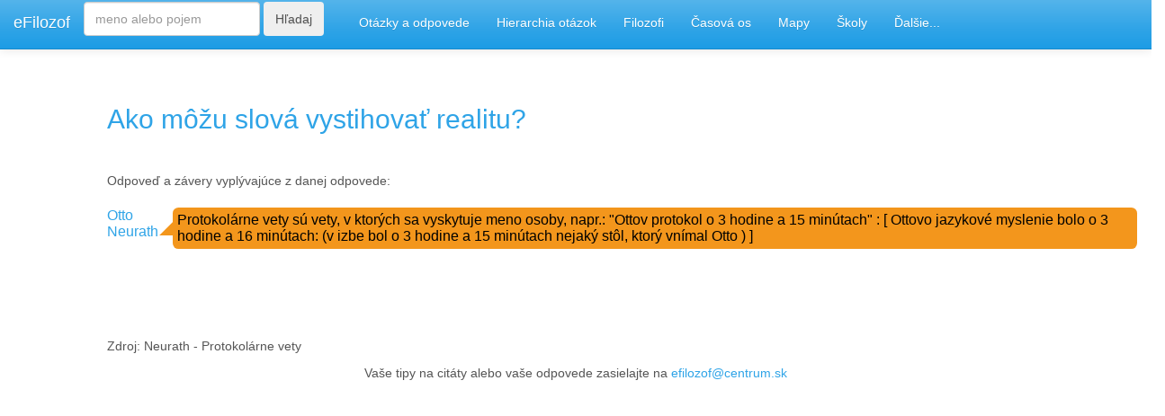

--- FILE ---
content_type: text/html; charset=utf-8
request_url: http://efilozof.netkosice.sk/dtb/vyrok/?vyrok=P006470
body_size: 10513
content:

        <div id="content"> 
<!DOCTYPE html>
<html xmlns="http://www.w3.org/1999/xhtml"
    xml:lang="sk"
    lang="sk"
    dir="ltr">
<head>
  <title>Citáty filozofov</title>

  <meta content="text/html; charset=utf-8" http-equiv="Content-Type">
  <meta charset="utf-8">
  <meta name="viewport" content="width=device-width, initial-scale=1">
 
  <meta name="description" content="Citáty - odpovede filozofov na základné filozofické otázky.">
  

  <script src="http://efilozof.netkosice.sk/dtb/dist/jquery-3.2.1.min.js"></script>
  <script src="http://efilozof.netkosice.sk/dtb/dist/bootstrap/js/bootstrap.min.js"></script>

    <!-- Bootstrap core CSS -->
    <link href="http://efilozof.netkosice.sk/dtb/dist/bootstrap/css/bootstrap.min.css" rel="stylesheet">

    <!-- Custom styles for this template -->
    <link href="http://efilozof.netkosice.sk/dtb/dist/starter-template.css" rel="stylesheet">
    <link rel="stylesheet" href="http://efilozof.netkosice.sk/dtb/dist/floating_table.css">

   <link rel="stylesheet" href="http://efilozof.netkosice.sk/dtb/dist/speech_bubbles.css">
   <link rel="stylesheet" href="http://efilozof.netkosice.sk/dtb/dist/tree_menu.css">

    <script>window.jQuery || document.write('<script src="http://efilozof.netkosice.sk/dtb/dist/jquery.min.js"><\/script>')</script>
    <script src="http://efilozof.netkosice.sk/dtb/dist/popper.min.js"></script>
    <script src="http://efilozof.netkosice.sk/dtb/dist/bootstrap.min.js"></script>
    <!-- IE10 viewport hack for Surface/desktop Windows 8 bug -->
    <script src="http://efilozof.netkosice.sk/dtb/dist/ie10-viewport-bug-workaround.js"></script>
 
  
  <!--link rel="stylesheet" href="http://efilozof.netkosice.sk/dtb/dist/bootstrap/css/bootstrap.min.css"-->



  <!--link rel="stylesheet" href="http://efilozof.netkosice.sk/testik/dist/bootstrap.min.css"-->
  <style>
  img {
width: 100%;
height: auto;
}

</style>

<!--div class="row"-->
<nav class="navbar navbar-default navbar-fixed-top">
  <!--div class="container-fluid"-->
    <!-- Brand and toggle get grouped for better mobile display -->
    <div class="navbar-header">
      <button type="button" class="navbar-toggle collapsed" data-toggle="collapse" data-target="#bs-example-navbar-collapse-1" aria-expanded="false">
        <span class="sr-only">Toggle navigation</span>
        <span class="icon-bar"></span>
        <span class="icon-bar"></span>
        <span class="icon-bar"></span>
      </button>
      <a class="navbar-brand" href="http://efilozof.netkosice.sk">eFilozof</a>


    </div>
   

    <!-- Collect the nav links, forms, and other content for toggling -->
    <div class="collapse navbar-collapse" id="bs-example-navbar-collapse-1">

         
      <ul class="nav navbar-nav">
          <li class="nav-item">
         <form class="form-inline"  style="padding-top: 2"  action="http://efilozof.netkosice.sk/dtb/search" method="post">
              <input class="form-control me-2" type="search" placeholder="meno alebo pojem" aria-label="Search" name="Search"  maxlength="50" >
              <button class="btn btn-outline-success" type="submit" >Hľadaj</button>
              <span> &nbsp &nbsp&nbsp&nbsp</span>
            </form>
              </li>
            <li class="nav-item">
            <a class="nav-link" href="http://efilozof.netkosice.sk/dtb/citaty">Otázky a odpovede</a>
          </li>
           <li class="nav-item">
            <a class="nav-link" href="http://efilozof.netkosice.sk/dtb/hierarchiaotazok">Hierarchia otázok</a>
          </li>
           <li class="nav-item">
            <a class="nav-link" href="http://efilozof.netkosice.sk/dtb/filozofi">Filozofi</a>
          </li>
            <li class="nav-item">
            <a class="nav-link" href="http://efilozof.netkosice.sk/dtb/filozofivcase">Časová os</a>
          </li>
           </li>
            <li class="nav-item">
            <a class="nav-link" href="http://efilozof.netkosice.sk/dtb/mapa">Mapy</a>
          </li>
       
           <li class="nav-item">
            <a class="nav-link" href="http://efilozof.netkosice.sk/dtb/skoly">Školy</a>
          </li>
      
     <li class="nav-item dropdown">
            <a class="nav-link dropdown-toggle" href="#" id="dropdown01" data-toggle="dropdown" aria-haspopup="true" aria-expanded="false">Ďalšie...</a>
            <div class="dropdown-menu" aria-labelledby="dropdown01">
              <!--a class="dropdown-item" href="http://efilozof.netkosice.sk/struktura_fil_otazok/struktura_otazok_0.html">Štruktúra otázok</a-->
              <a class="dropdown-item" href="http://efilozof.netkosice.sk/dtb/citaty?otazka=blog">Blog</a>
              <a class="dropdown-item" href="http://efilozof.netkosice.sk/dtb/strukturaodpovedi">Štruktura odpovedí</a>
              <a class="dropdown-item" href="http://efilozof.netkosice.sk/dtb/protiklady">Protiklady</a>
              <a class="dropdown-item" href="http://efilozof.netkosice.sk/databaza/true_table/true_table_0.html">Pravdivostná tabuľka</a>
              <a class="dropdown-item" href="http://efilozof.netkosice.sk/databaza/dokazy/dokazy_0.html">Dôkazy v logike</a>
              <a class="dropdown-item" href="http://efilozof.netkosice.sk/databaza/filozofi/chat_0.html">Kvázi pokec</a>
              <a class="dropdown-item" href="http://efilozof.netkosice.sk/databaza/chatbot/chatbot_0.html">Eliza</a>
              <a class="dropdown-item" href="http://efilozof.netkosice.sk/spinoza/spinoza_0.html">Spinoza - Etika</a>
              <a class="dropdown-item" href="http://efilozof.netkosice.sk/hegel/hegel_0.html">Hegel - Systém vied</a>
              <a class="dropdown-item" href="http://efilozof.netkosice.sk/testik/dotaznik">Test životnej filozofie</a>
              <a class="dropdown-item" href="http://efilozof.netkosice.sk/dtb/generator_prac_na_temy">Generátor filozofických prác</a>
              <a class="dropdown-item" href="http://efilozof.netkosice.sk/sylogizmus/sylogizmus_0.html">Riešič sylogizmov</a>
              <a class="dropdown-item" href="http://efilozof.netkosice.sk/bookstore/books">Online kníhkupectvo</a>
              <a class="dropdown-item" href="http://efilozof.netkosice.sk/dtb/kontakt">Kontakt</a>
            </div>
          </li>
          
        
      </ul>
          
      <div class="nav navbar-right"  >
          
           
    
      </div>
        

    </div><!-- /.navbar-collapse -->

  <!--/div--><!-- /.container-fluid -->
</nav>




<!--/div-->

   <meta charset="utf-8">
    <meta name="viewport" content="width=device-width, initial-scale=1, shrink-to-fit=no">
    <meta name="description" content="O projekte: Tento projekt začal ako obyčajná zbierka citátov na rozličné témy, inšpirovaná podobnou zbierkou - 7777 MYŠLIENOK PRE NÁROČNÝCH.  S využitím možností HTML a Javascriptu sa však táto zbierka časom transformovala do súčastnej podoby. Najnovšia funkcionalita je usporiadanie výrokov filozofov vo forme výrokovej logiky.">
    <meta name="author" content="">
    <link rel="icon" href="http://efilozof.netkosice.sk/dtb/dist/favicon.ico">
    <!--SCRIPT LANGUAGE="JavaScript" SRC="http://efilozof.netkosice.sk/dtb/dist/cookies.js" type="text/javascript"></SCRIPT>
    <SCRIPT LANGUAGE="JavaScript" SRC="http://efilozof.netkosice.sk/dtb/dist/list.js"></SCRIPT>
    <SCRIPT LANGUAGE="JavaScript" SRC="http://efilozof.netkosice.sk/dtb/dist/listp.js" type="text/javascript"></SCRIPT>
    <SCRIPT LANGUAGE="JavaScript" SRC="http://efilozof.netkosice.sk/dtb/dist/listd.js" type="text/javascript"></SCRIPT>
    <SCRIPT LANGUAGE="JavaScript" SRC="http://efilozof.netkosice.sk/dtb/dist/udalosti.js"></SCRIPT>
    <SCRIPT LANGUAGE="JavaScript" SRC="http://efilozof.netkosice.sk/dtb/dist/buduce_udalosti.js"></SCRIPT>
    <SCRIPT LANGUAGE="JavaScript" SRC="http://efilozof.netkosice.sk/dtb/dist/etikadb_light.js"></SCRIPT>
    <SCRIPT LANGUAGE="JavaScript" SRC="http://efilozof.netkosice.sk/dtb/dist/switch.js"></SCRIPT-->


   

  
  <!--style>
  .triangle-isosceles {
  position: relative;
  padding: 15px;
  margin: 1em 0 3em;
  color: #000;
  background: #f3961c;
  border-radius: 10px;
  background: linear-gradient(top, #f9d835, #f3961c);
}

/* creates triangle */
.triangle-isosceles:after {
  content: "";
  display: block; /* reduce the damage in FF3.0 */
  position: absolute;
  bottom: -15px;
  left: 50px;
  width: 0;
  border-width: 15px 15px 0;
  border-style: solid;
  border-color: #f3961c transparent;
}
  </style-->

  <!--script src="https://ajax.googleapis.com/ajax/libs/jquery/3.2.1/jquery.min.js"></script>
  <script src="https://maxcdn.bootstrapcdn.com/bootstrap/3.3.7/js/bootstrap.min.js"></script-->
 
</head>
<!--body onload="pocetZodpovedanych()" style="background: url('http://efilozof.netkosice.sk/testik/filozoficke_obrazky/sokrates.jpg');background-size:contain"-->

<body>


 




             
          
        


<div class="row withbackground">
      <div class="col-sm-1">
      </div>
    
    <div class="col-sm-11">

        
          
       <div class="after-box"></div><div class="floating-box"><h2  style="padding-top: 25px"><a href="http://efilozof.netkosice.sk/dtb/citaty/?otazka=otazka312">Ako môžu slová vystihovať realitu?</a>&nbsp&nbsp&nbsp</h2></div><div class="after-box"></div><div class="floating-box" style="margin-right:5px;float:left;">Odpoveď a závery vyplývajúce z danej odpovede:<br><br><table><tr><td style="vertical-align:top;"><a href="http://efilozof.netkosice.sk/dtb/filozofi/?filozof=166">Otto Neurath</a>&nbsp&nbsp&nbsp&nbsp</td><td colspan="0"><div class="speech-bubble-left" style="margin-right:5px;">Protokolárne vety sú vety, v ktorých sa vyskytuje meno osoby, napr.:
"Ottov protokol o 3 hodine a 15 minútach" : [ Ottovo jazykové myslenie bolo o 3 hodine a 16 minútach: (v izbe bol o 3 hodine a 15 minútach nejaký stôl, ktorý vnímal Otto ) ]</div></td><td></td></tr><tr><td colspan="0" style="color:white"> O </td></tr></tr></table><br></div><div class="after-box"></div></table><br><div class="after-box"></div><div class="floating-box">Zdroj: Neurath - Protokolárne vety</div></div>



        
        </form>
        
        
    </div>
   

</div>
</div>

    
  <!--script src="http://efilozof.netkosice.sk/dtb/dist/jquery-slim.min" ></script-->
   
<div><center>
	 Vaše tipy na citáty alebo vaše odpovede zasielajte na <a href="mailto:efilozof@centrum.sk">efilozof@centrum.sk</a></center>
</div>
</body>
</html>

--- FILE ---
content_type: text/css
request_url: http://efilozof.netkosice.sk/dtb/dist/speech_bubbles.css
body_size: 47767
content:
/* ------------------------------------------
PURE CSS SPEECH BUBBLES
by Nicolas Gallagher
- http://nicolasgallagher.com/pure-css-speech-bubbles/

http://nicolasgallagher.com
http://twitter.com/necolas

Created: 02 March 2010
Version: 1.2 (03 March 2011)

Dual licensed under MIT and GNU GPLv2 Nicolas Gallagher
------------------------------------------ */

/* NOTE: Some declarations use longhand notation so that it can be clearly
explained what specific properties or values do and what their relationship
is to other properties or values in creating the effect */

/* ============================================================================================================================
== GENERAL STYLES
** ============================================================================================================================ */
/*
body {
  padding:0;
  margin:0;
  font:1em/1.4 Cambria, Georgia, sans-serif;
  color:#333;
  background:#fff;
}

a:link,
a:visited {
  border-bottom:1px solid #c55500;
  text-decoration:none;
  color:#c55500;
}

a:visited {
  border-bottom:1px solid #730800;
  color:#730800;
}

a:hover,
a:focus,
a:active {
  border:0;
  color:#fff;
  background:#c55500;
}

a:visited:hover,
a:visited:focus,
a:visited:active {
  color:#fff;
  background:#730800;
}

#container {
  width:500px;
  padding:0 0 50px;
  margin:0 auto;
}

h1 {
  margin:1em 0 0;
  font-size:2.5em;
  font-weight:normal;
  line-height:1.2;
  text-align:center; 
}

h2 {
  margin:0.5em 0 1.5em;
  font-size:1.25em;
  font-weight:normal;
  font-style:italic;
  text-align:center;
}

p {
  margin:1em 0;
}

.content h2 {
  margin:2em 0 0.75em;
  font-size:2em;
  font-weight:bold;
  font-style:normal;
  text-align:left;
}

blockquote {
  margin:1em 0;
}

blockquote p {
  margin:0;
  font-size:2em;
}

.follow {
  clear:both;
  margin-top:2em;
  font-size:1.125em;
}

.follow span {
  font-weight:bold;
}

*/

.content {
  position:relative;
  z-index:1;
}
 

/* ============================================================================================================================
== BUBBLE WITH AN ISOCELES TRIANGLE
** ============================================================================================================================ */

/* THE SPEECH BUBBLE
------------------------------------------------------------------------------------------------------------------------------- */

.triangle-isosceles {
  position:relative;
  padding:15px;
  margin:1em 0 3em;
  color:#000;
  background:#f3961c; /* default background for browsers without gradient support */
  /* css3 */
  background:-webkit-gradient(linear, 0 0, 0 100%, from(#f9d835), to(#f3961c));
  background:-moz-linear-gradient(#f9d835, #f3961c);
  background:-o-linear-gradient(#f9d835, #f3961c);
  background:linear-gradient(#f9d835, #f3961c);
  -webkit-border-radius:10px;
  -moz-border-radius:10px;
  border-radius:10px;

}

/* Variant : for top positioned triangle
------------------------------------------ */

.triangle-isosceles.top {
  background:-webkit-gradient(linear, 0 0, 0 100%, from(#f3961c), to(#f9d835));
  background:-moz-linear-gradient(#f3961c, #f9d835);
  background:-o-linear-gradient(#f3961c, #f9d835);
  background:linear-gradient(#f3961c, #f9d835);
}

/* Variant : for left/right positioned triangle
------------------------------------------ */

.triangle-isosceles.left {
  margin-left:50px;
  background:#f3961c;
}

/* Variant : for right positioned triangle
------------------------------------------ */

.triangle-isosceles.right {
  margin-right:50px;
  background:#f3961c;
}

/* THE TRIANGLE
------------------------------------------------------------------------------------------------------------------------------- */

/* creates triangle */
.triangle-isosceles:after {
  content:"";
  position:absolute;
  bottom:-15px; /* value = - border-top-width - border-bottom-width */
  left:50px; /* controls horizontal position */
  border-width:15px 15px 0; /* vary these values to change the angle of the vertex */
  border-style:solid;
  border-color:#f3961c transparent;
  /* reduce the damage in FF3.0 */
  display:block;
  width:0;
}

/* Variant : top
------------------------------------------ */

.triangle-isosceles.top:after {
  top:-15px; /* value = - border-top-width - border-bottom-width */
  right:50px; /* controls horizontal position */
  bottom:auto;
  left:auto;
  border-width:0 15px 15px; /* vary these values to change the angle of the vertex */
  border-color:#f3961c transparent;
}

/* Variant : left
------------------------------------------ */

.triangle-isosceles.left:after {
  top:16px; /* controls vertical position */
  left:-50px; /* value = - border-left-width - border-right-width */
  bottom:auto;
  border-width:10px 50px 10px 0;
  border-color:transparent #f3961c;
}

/* Variant : right
------------------------------------------ */

.triangle-isosceles.right:after {
  top:16px; /* controls vertical position */
  right:-50px; /* value = - border-left-width - border-right-width */
  bottom:auto;
  left:auto;
  border-width:10px 0 10px 50px;
  border-color:transparent #f3961c;

}


/* ============================================================================================================================
== BUBBLE WITH A RIGHT-ANGLED TRIANGLE
** ============================================================================================================================ */

/* THE SPEECH BUBBLE
------------------------------------------------------------------------------------------------------------------------------- */

.triangle-right {
  position:relative;
  padding:15px;
  margin:1em 0 3em;
  color:#fff;
  background:#075698; /* default background for browsers without gradient support */
  /* css3 */
  background:-webkit-gradient(linear, 0 0, 0 100%, from(#2e88c4), to(#075698));
  background:-moz-linear-gradient(#2e88c4, #075698);
  background:-o-linear-gradient(#2e88c4, #075698);
  background:linear-gradient(#2e88c4, #075698);
  -webkit-border-radius:10px;
  -moz-border-radius:10px;
  border-radius:10px;
  /* font-size: large;*/
}

/* Variant : for top positioned triangle
------------------------------------------ */

.triangle-right.top {
  background:-webkit-gradient(linear, 0 0, 0 100%, from(#075698), to(#2e88c4));
  background:-moz-linear-gradient(#075698, #2e88c4);
  background:-o-linear-gradient(#075698, #2e88c4);
  background:linear-gradient(#075698, #2e88c4);
}

/* Variant : for left positioned triangle
------------------------------------------ */

.triangle-right.left {
  margin-left:40px;
  background:#075698;
}

/* Variant : for right positioned triangle
------------------------------------------ */

.triangle-right.right {
  margin-right:40px;
  background:#075698;
}

/* THE TRIANGLE
------------------------------------------------------------------------------------------------------------------------------- */

.triangle-right:after {
  content:"";
  position:absolute;
  bottom:-20px; /* value = - border-top-width - border-bottom-width */
  left:50px; /* controls horizontal position */
  border-width:20px 0 0 20px; /* vary these values to change the angle of the vertex */
  border-style:solid;
  border-color:#075698 transparent;
  /* reduce the damage in FF3.0 */
  display:block;
  width:0;
}

/* Variant : top
------------------------------------------ */

.triangle-right.top:after {
  top:-20px; /* value = - border-top-width - border-bottom-width */
  right:50px; /* controls horizontal position */
  bottom:auto;
  left:auto;
  border-width:20px 20px 0 0; /* vary these values to change the angle of the vertex */
  border-color:transparent #075698;
}

/* Variant : left
------------------------------------------ */

.triangle-right.left:after {
  top:16px;
  left:-40px; /* value = - border-left-width - border-right-width */
  bottom:auto;
  border-width:15px 40px 0 0; /* vary these values to change the angle of the vertex */
  border-color:transparent #075698;
}

/* Variant : right
------------------------------------------ */

.triangle-right.right:after {
  top:16px;
  right:-40px; /* value = - border-left-width - border-right-width */
  bottom:auto;
  left:auto;
  border-width:15px 0 0 40px; /* vary these values to change the angle of the vertex */
  border-color:transparent #075698 ;
}


/* ============================================================================================================================
== BUBBLE WITH AN OBTUSE TRIANGLE
** ============================================================================================================================ */

/* THE SPEECH BUBBLE
------------------------------------------------------------------------------------------------------------------------------- */

.triangle-obtuse {
  position:relative;
  padding:15px;
  margin:1em 0 3em;
  color:#fff;
  background:#c81e2b;
  /* css3 */
  background:-webkit-gradient(linear, 0 0, 0 100%, from(#f04349), to(#c81e2b));
  background:-moz-linear-gradient(#f04349, #c81e2b);
  background:-o-linear-gradient(#f04349, #c81e2b);
  background:linear-gradient(#f04349, #c81e2b);
  -webkit-border-radius:10px;
  -moz-border-radius:10px;
  border-radius:10px;
}

/* Variant : for top positioned triangle
------------------------------------------ */

.triangle-obtuse.top {
  background:-webkit-gradient(linear, 0 0, 0 100%, from(#c81e2b), to(#f04349));
  background:-moz-linear-gradient(#c81e2b, #f04349);
  background:-o-linear-gradient(#c81e2b, #f04349);
  background:linear-gradient(#c81e2b, #f04349);
}

/* Variant : for left positioned triangle
------------------------------------------ */

.triangle-obtuse.left {
  margin-left:50px;
  background:#c81e2b;
}

/* Variant : for right positioned triangle
------------------------------------------ */

.triangle-obtuse.right {
  margin-right:50px;
  background:#c81e2b;
}

/* THE TRIANGLE
------------------------------------------------------------------------------------------------------------------------------- */

/* creates the wider right-angled triangle */
.triangle-obtuse:before {
  content:"";
  position:absolute;
  bottom:-20px; /* value = - border-top-width - border-bottom-width */
  left:60px; /* controls horizontal position */
  border:0;
  border-right-width:30px; /* vary this value to change the angle of the vertex */
  border-bottom-width:20px; /* vary this value to change the height of the triangle. must be equal to the corresponding value in :after */
  border-style:solid;
  border-color:transparent #c81e2b;
  /* reduce the damage in FF3.0 */
  display:block;
  width:0;
}

/* creates the narrower right-angled triangle */
.triangle-obtuse:after {
  content:"";
  position:absolute;
  bottom:-20px; /* value = - border-top-width - border-bottom-width */
  left:80px; /* value = (:before's left) + (:before's border-right/left-width)  - (:after's border-right/left-width) */
  border:0;
  border-right-width:10px; /* vary this value to change the angle of the vertex */
  border-bottom-width:20px; /* vary this value to change the height of the triangle. must be equal to the corresponding value in :before */
  border-style:solid;
  border-color:transparent #fff;
  /* reduce the damage in FF3.0 */
  display:block;
  width:0;
}

/* Variant : top
------------------------------------------ */

.triangle-obtuse.top:before {
  top:-20px; /* value = - border-top-width - border-bottom-width */
  bottom:auto;
  left:auto;
  right:60px; /* controls horizontal position */
  border:0;
  border-left-width:30px; /* vary this value to change the width of the triangle */
  border-top-width:20px; /* vary this value to change the height of the triangle. must be equal to the corresponding value in :after */
  border-color:transparent #c81e2b;
}

.triangle-obtuse.top:after {
  top:-20px; /* value = - border-top-width - border-bottom-width */
  bottom:auto;
  left:auto;
  right:80px; /* value = (:before's right) + (:before's border-right/left-width)  - (:after's border-right/left-width) */
  border-width:0;
  border-left-width:10px; /* vary this value to change the width of the triangle */
  border-top-width:20px; /* vary this value to change the height of the triangle. must be equal to the corresponding value in :before */
  border-color:transparent #fff;
}

/* Variant : left
------------------------------------------ */

.triangle-obtuse.left:before {
  top:15px; /* controls vertical position */
  bottom:auto;
  left:-50px; /* value = - border-left-width - border-right-width */
  border:0;
  border-bottom-width:30px; /* vary this value to change the height of the triangle */
  border-left-width:50px; /* vary this value to change the width of the triangle. must be equal to the corresponding value in :after */
  border-color:#c81e2b transparent;
}

.triangle-obtuse.left:after {
  top:35px; /* value = (:before's top) + (:before's border-top/bottom-width)  - (:after's border-top/bottom-width) */
  bottom:auto;
  left:-50px; /* value = - border-left-width - border-right-width */
  border:0;
  border-bottom-width:10px; /* vary this value to change the height of the triangle */
  border-left-width:50px; /* vary this value to change the width of the triangle. must be equal to the corresponding value in :before */
  border-color:#fff transparent;
}

/* Variant : right
------------------------------------------ */

.triangle-obtuse.right:before {
  top:15px; /* controls vertical position */
  bottom:auto;
  left:auto;
  right:-50px; /* value = - border-left-width - border-right-width */
  border:0;
  border-bottom-width:30px; /* vary this value to change the height of the triangle */
  border-right-width:50px; /* vary this value to change the width of the triangle. must be equal to the corresponding value in :after */
  border-color:#c81e2b transparent;
}

.triangle-obtuse.right:after {
  top:35px; /* value = (:before's top) + (:before's border-top/bottom-width)  - (:after's border-top/bottom-width) */
  bottom:auto;
  right:-50px; /* value = - border-left-width - border-right-width */
  left:auto;
  border:0;
  border-bottom-width:10px; /* vary this value to change the height of the triangle */
  border-right-width:50px; /* vary this value to change the width of the triangle. must be equal to the corresponding value in :before */
  border-color:#fff transparent;
}


/* ============================================================================================================================
== BUBBLE WITH A BORDER AND TRIANGLE
** ============================================================================================================================ */

/* THE SPEECH BUBBLE
------------------------------------------------------------------------------------------------------------------------------- */

.triangle-border {
  position:relative;
  padding:15px;
  margin:1em 0 3em;
  border:5px solid #00ff40;
 
  color:#333;
 /* background:#fff;*/
  /* css3 */
  -webkit-border-radius:10px;
  -moz-border-radius:10px;
  border-radius:10px;
}

/* Variant : for left positioned triangle
------------------------------------------ */

.triangle-border.left {
  margin-left:30px;
  color:#123;

}

/* Variant : for right positioned triangle
------------------------------------------ */

.triangle-border.right {
  margin-right:30px;
}

/* THE TRIANGLE
------------------------------------------------------------------------------------------------------------------------------- */

.triangle-border:before {
  content:"";
  position:absolute;
  bottom:-20px; /* value = - border-top-width - border-bottom-width */
  left:40px; /* controls horizontal position */
  border-width:20px 20px 0;
  border-style:solid;
  border-color:#00ff40 transparent;
   
  /* reduce the damage in FF3.0 */
  display:block;
  width:0;
}

/* creates the smaller  triangle */
.triangle-border:after {
  content:"";
  position:absolute;
  bottom:-13px; /* value = - border-top-width - border-bottom-width */
  left:47px; /* value = (:before left) + (:before border-left) - (:after border-left) */
  border-width:13px 13px 0;

  border-style:solid;
  border-color:#00ff40 transparent;

  /* reduce the damage in FF3.0 */
  display:block;
  width:0;
}

/* Variant : top
------------------------------------------ */

/* creates the largerr triangle */
.triangle-border.top:before {
  top:-20px; /* value = - border-top-width - border-bottom-width */
  bottom:auto;
  left:auto;
  right:40px; /* controls horizontal position */
  border-width:0 20px 20px;
}

/* creates the smaller  triangle */
.triangle-border.top:after {
  top:-13px; /* value = - border-top-width - border-bottom-width */
  bottom:auto;
  left:auto;
  right:47px; /* value = (:before right) + (:before border-right) - (:after border-right) */
  border-width:0 13px 13px;
}

/* Variant : left
------------------------------------------ */

/* creates the largerr triangle */
.triangle-border.left:before {
  top:10px; /* controls vertical position */
  bottom:auto;
  left:-30px; /* value = - border-left-width - border-right-width */
  border-width:15px 30px 15px 0;
  
  border-color:transparent #00ff40;
}

/* creates the smaller  triangle */
.triangle-border.left:after {
  top:16px; /* value = (:before top) + (:before border-top) - (:after border-top) */
  bottom:auto;
  left:-21px; /* value = - border-left-width - border-right-width */
  border-width:9px 21px 9px 0;

  border-color:transparent #fff;
}

/* Variant : right
------------------------------------------ */

/* creates the largerr triangle */
.triangle-border.right:before {
  top:10px; /* controls vertical position */
  bottom:auto;
  left:auto;
  right:-30px; /* value = - border-left-width - border-right-width */
  border-width:15px 0 15px 30px;
  border-color:transparent #5a8f00;
}

/* creates the smaller  triangle */
.triangle-border.right:after {
  top:16px; /* value = (:before top) + (:before border-top) - (:after border-top) */
  bottom:auto;
  left:auto;
  right:-21px; /* value = - border-left-width - border-right-width */
  border-width:9px 0 9px 21px;
  border-color:transparent #fff;
}


/* ============================================================================================================================
== SPEECH BUBBLE ICON
** ============================================================================================================================ */

.example-commentheading {
  position:relative;
  padding:0;
  color:#b513af;
}

/* creates the rectangle */
.example-commentheading:before {
  content:"";
  position:absolute;
  top:9px;
  left:-25px;
  width:15px;
  height:10px;
  background:#b513af;
  /* css3 */
  -webkit-border-radius:3px;
  -moz-border-radius:3px;
  border-radius:3px;
}

/* creates the triangle */
.example-commentheading:after {
  content:"";
  position:absolute;
  top:15px;
  left:-19px;
  border:4px solid transparent;
  border-left-color:#b513af;
  /* reduce the damage in FF3.0 */
  display:block;
  width:0;
}


/* ============================================================================================================================
== BLOCKQUOTE WITH RIGHT-ANGLED TRIANGLE
** ============================================================================================================================ */

.example-right {
  position:relative;
  padding:15px 30px;
  margin:0;
  color:#fff;
  background:#5a8f00; /* default background for browsers without gradient support */
  /* css3 */
  background:-webkit-gradient(linear, 0 0, 0 100%, from(#b8db29), to(#5a8f00));
  background:-moz-linear-gradient(#b8db29, #5a8f00);
  background:-o-linear-gradient(#b8db29, #5a8f00);
  background:linear-gradient(#b8db29, #5a8f00);
  -webkit-border-radius:10px;
  -moz-border-radius:10px;
  border-radius:10px;
}

/* display of quote author (alternatively use a class on the element following the blockquote) */
.example-right + p {margin:15px 0 2em 85px; font-style:italic;}

/* creates the triangle */
.example-right:after {
  content:"";
  position:absolute;
  bottom:-50px;
  left:50px;
  border-width:0 20px 50px 0px;
  border-style:solid;
  border-color:transparent #5a8f00;
  /* reduce the damage in FF3.0 */
  display:block;
  width:0;
}


/* ============================================================================================================================
== BLOCKQUOTE WITH OBTUSE TRIANGLE
** ============================================================================================================================ */

.example-obtuse {
  position:relative;
  padding:15px 30px;
  margin:0;
  color:#000;
  background:#f3961c; /* default background for browsers without gradient support */
  /* css3 */
  background:-webkit-gradient(linear, 0 0, 0 100%, from(#f9d835), to(#f3961c));
  background:-moz-linear-gradient(#f9d835, #f3961c);
  background:-o-linear-gradient(#f9d835, #f3961c);
  background:linear-gradient(#f9d835, #f3961c);
  /* Using longhand to avoid inconsistencies between Safari 4 and Chrome 4 */
  -webkit-border-top-left-radius:25px 50px;
  -webkit-border-top-right-radius:25px 50px;
  -webkit-border-bottom-right-radius:25px 50px;
  -webkit-border-bottom-left-radius:25px 50px;
  -moz-border-radius:25px / 50px;
  border-radius:25px / 50px;
}

/* display of quote author (alternatively use a class on the element following the blockquote) */
.example-obtuse + p {margin:10px 150px 2em 0; text-align:right; font-style:italic;}

/* creates the larger triangle */
/*
.example-obtuse:before {
  content:"";
  position:absolute;
  bottom:-30px;
  right:80px;
  border-width:0 0 30px 50px;
  border-style:solid;
  border-color:transparent #f3961c;
 
  display:block;
  width:0;
}


.example-obtuse:after {
  content:"";
  position:absolute;
  bottom:-30px;
  right:110px;
  border-width:0 0 30px 20px;
  border-style:solid;
  border-color:transparent #fff;
 
  display:block;
  width:0;
}
*/

/* ============================================================================================================================
== TWITTER
** ============================================================================================================================ */

.example-twitter {
  position:relative;
  padding:15px;
  margin:100px 0 0.5em;
  color:#333;
  background:#eee;
  /* css3 */
  -webkit-border-radius:10px;
  -moz-border-radius:10px;
  border-radius:10px;
}

.example-twitter p {font-size:28px; line-height:1.25em;}

/* this isn't necessary, just saves me having to edit the HTML of the demo */
.example-twitter:before {
  content:url(twitter-logo.gif);
  position:absolute;
  top:-60px;
  left:0;
  width:155px;
  height:36px;
  /* reduce the damage in FF3.0 */
  display:block;
}

/* creates the triangle */
.example-twitter:after {
  content:"";
  position:absolute;
  top:-30px;
  left:50px;
  border:15px solid transparent;
  border-bottom-color:#eee;
  /* reduce the damage in FF3.0 */
  display:block;
  width:0;
}

/* display of quote author (alternatively use a class on the element following the blockquote) */
.example-twitter + p {padding-left:15px; font:14px Arial, sans-serif;}


/* ============================================================================================================================
== NUMBER
** ============================================================================================================================ */

.example-number {
  position:relative;
  width:200px;
  height:200px;
  margin:50px 0 200px;
  text-align:center;
  font:140px/200px Arial, sans-serif;
  color:#fff;
  background:#C91F2C;
}

/* creates the larger triangle */
.example-number:before {
  content:"";
  position:absolute;
  bottom:-140px;
  right:0;
  border-width:0 0 140px 140px;
  border-style:solid;
  border-color:transparent #C91F2C;
}

/* creates the larger triangle */
.example-number:after {
  content:"";
  position:absolute;
  bottom:-140px;
  right:85px;
  border-width:0 0 140px 55px;
  border-style:solid;
  border-color:transparent #fff;
}


/* ============================================================================================================================
== PINCHED SPEECH BUBBLE (more CSS3)
** ============================================================================================================================ */

.pinched {
  position:relative;
  padding:15px;
  margin:50px 0 3em;
  text-align:center;
  color:#fff;
  background:#333;
  /* css3 */
  -webkit-border-radius:10px;
  -moz-border-radius:10px;
  border-radius:10px;
}

/* creates a rectangle of the colour wanted for the pointy bit */
.pinched:before {
  content:"";
  position:absolute;
  top:-20px;
  left:50%;
  width:100px;
  height:20px;
  margin:0 0 0 -50px;
  background:#333;
}

/* creates a rounded rectangle to cover part of the rectangle generated above */
.pinched:after {
  content:"";
  position:absolute;
  top:-20px;
  left:0;
  width:50%;
  height:20px;
  background:#fff;
  /* css3 */
  -webkit-border-bottom-right-radius:15px;
  -moz-border-radius-bottomright:15px;
  border-bottom-right-radius:15px;
}

/* creates the other rounded rectangle */
.pinched > :first-child:before {
  content:"";
  position:absolute;
  top:-20px;
  right:0;
  width:50%;
  height:20px;
  background:#fff;
  /* css3 */
  -webkit-border-bottom-left-radius:15px;
  -moz-border-radius-bottomleft:15px;
  border-bottom-left-radius:15px;
}


/* ============================================================================================================================
== OVAL SPEECH BUBBLE (more CSS3)
** ============================================================================================================================ */

.oval-speech {
  position:relative;
  width:270px;
  padding:50px 40px;
  margin:1em auto 50px;
  text-align:center;
  color:#fff;
  background:#5a8f00;
  /* css3 */
  background:-webkit-gradient(linear, 0 0, 0 100%, from(#b8db29), to(#5a8f00));
  background:-moz-linear-gradient(#b8db29, #5a8f00);
  background:-o-linear-gradient(#b8db29, #5a8f00);
  background:linear-gradient(#b8db29, #5a8f00);
  /*
  NOTES:
  -webkit-border-radius:220px 120px; // produces oval in safari 4 and chrome 4
  -webkit-border-radius:220px / 120px; // produces oval in chrome 4 (again!) but not supported in safari 4
  Not correct application of the current spec, therefore, using longhand to avoid future problems with webkit corrects this
  */
  -webkit-border-top-left-radius:220px 120px;
  -webkit-border-top-right-radius:220px 120px;
  -webkit-border-bottom-right-radius:220px 120px;
  -webkit-border-bottom-left-radius:220px 120px;
  -moz-border-radius:220px / 120px;
  border-radius:220px / 120px;
}

.oval-speech p {font-size:1.25em;}

/* creates part of the curve */
.oval-speech:before {
  content:"";
  position:absolute;
  z-index:-1;
  bottom:-30px;
  right:50%;
  height:30px;
  border-right:60px solid #5a8f00;
  background:#5a8f00; /* need this for webkit - bug in handling of border-radius */
  /* css3 */
  -webkit-border-bottom-right-radius:80px 50px;
  -moz-border-radius-bottomright:80px 50px;
  border-bottom-right-radius:80px 50px;
  /* using translate to avoid undesired appearance in CSS2.1-capabable but CSS3-incapable browsers */
  -webkit-transform:translate(0, -2px);
  -moz-transform:translate(0, -2px);
  -ms-transform:translate(0, -2px);
  -o-transform:translate(0, -2px);
  transform:translate(0, -2px);
}

/* creates part of the curved pointy bit */
.oval-speech:after {
  content:"";
  position:absolute;
  z-index:-1;
  bottom:-30px;
  right:50%;
  width:60px;
  height:30px;
  background:#fff;
  /* css3 */
  -webkit-border-bottom-right-radius:40px 50px;
  -moz-border-radius-bottomright:40px 50px;
  border-bottom-right-radius:40px 50px;
  /* using translate to avoid undesired appearance in CSS2.1-capabable but CSS3-incapable browsers */
  -webkit-transform:translate(-30px, -2px);
  -moz-transform:translate(-30px, -2px);
  -ms-transform:translate(-30px, -2px);
  -o-transform:translate(-30px, -2px);
  transform:translate(-30px, -2px);
}


/* ============================================================================================================================
== OVAL THOUGHT BUBBLE (more CSS3)
** ============================================================================================================================ */

.oval-thought {
  position:relative;
  width:270px;
  padding:50px 40px;
  margin:1em auto 80px;
  text-align:center;
  color:#fff;
  background:#075698;
  /* css3 */
  background:-webkit-gradient(linear, 0 0, 0 100%, from(#2e88c4), to(#075698));
  background:-moz-linear-gradient(#2e88c4, #075698);
  background:-o-linear-gradient(#2e88c4, #075698);
  background:linear-gradient(#2e88c4, #075698);
  /*
  NOTES:
  -webkit-border-radius:220px 120px; // produces oval in safari 4 and chrome 4
  -webkit-border-radius:220px / 120px; // produces oval in chrome 4 (again!) but not supported in safari 4
  Not correct application of the current spec, therefore, using longhand to avoid future problems with webkit corrects this
  */
  -webkit-border-top-left-radius:220px 120px;
  -webkit-border-top-right-radius:220px 120px;
  -webkit-border-bottom-right-radius:220px 120px;
  -webkit-border-bottom-left-radius:220px 120px;
  -moz-border-radius:220px / 120px;
  border-radius:220px / 120px;
}

.oval-thought p {font-size:1.25em;}

/* creates the larger circle */
.oval-thought:before {
  content:"";
  position:absolute;
  bottom:-20px;
  left:50px;
  width:30px;
  height:30px;
  background:#075698;
  /* css3 */
  -webkit-border-radius:30px;
  -moz-border-radius:30px;
  border-radius:30px;
}

/* creates the smaller circle */
.oval-thought:after {
  content:"";
  position:absolute;
  bottom:-30px;
  left:30px;
  width:15px;
  height:15px;
  background:#075698;
  /* css3 */
  -webkit-border-radius:15px;
  -moz-border-radius:15px;
  border-radius:15px;
}

/* ============================================================================================================================
== OVAL SPEECH BUBBLE WITH QUOTATION MARKS (more CSS3)
** ============================================================================================================================ */

.oval-quotes {
  position:relative;
  width:400px;
  height:350px;
  margin:2em auto 10px;
  color:#000;
  background:#ffed26;
  /* css3 */
  /*
  NOTES:
  -webkit-border-radius:Apx Bpx; // produces oval in safari 4 and chrome 4
  -webkit-border-radius:Apx / Bpx; // produces oval in chrome 4 (again!) but not supported in safari 4
  Not correct application of the current spec, therefore, using longhand to avoid future problems with webkit corrects this
  */
  -webkit-border-top-left-radius:400px 350px;
  -webkit-border-top-right-radius:400px 350px;
  -webkit-border-bottom-right-radius:400px 350px;
  -webkit-border-bottom-left-radius:400px 350px;
  -moz-border-radius:400px / 350px;
  border-radius:400px / 350px;
}

/* creates opening quotation mark */
.oval-quotes:before {
  content:"\201C";
  position:absolute;
  z-index:1;
  top:20px;
  left:20px;
  font:80px/1 Georgia, serif;
  color:#ffed26;
}

/* creates closing quotation mark */
.oval-quotes:after {
  content:"\201D";
  position:absolute;
  z-index:1;
  bottom:0;
  right:20px;
  font:80px/0.25 Georgia, serif;
  color:#ffed26;
}

.oval-quotes p {
  width:250px;
  height:250px;
  padding:50px 0 0;
  margin:0 auto;
  text-align:center;
  font-size:35px;
}

/* creates smaller curve */
.oval-quotes p:before {
  content:"";
  position:absolute;
  z-index:-1;
  bottom:-30px;
  right:55%;
  width:180px; /* wider than necessary to make it look a bit better in IE8 */
  height:60px;
  background:#fff; /* need this for webkit - bug in handling of border-radius */
  /* css3 */
  -webkit-border-bottom-right-radius:40px 50px;
  -moz-border-radius-bottomright:40px 50px;
  border-bottom-right-radius:40px 50px;
  /* using translate to avoid undesired appearance in CSS2.1-capabable but CSS3-incapable browsers */
  -webkit-transform:translate(-30px, -2px);
  -moz-transform:translate(-30px, -2px);
  -ms-transform:translate(-30px, -2px);
  -o-transform:translate(-30px, -2px);
  transform:translate(-30px, -2px);
}

/* creates larger curve */
.oval-quotes p:after {
  content:"";
  position:absolute;
  z-index:-2;
  bottom:-30px;
  right:25%;
  height:80px;
  border-right:200px solid #ffed26;
  background:#ffed26; /* need this for webkit - bug in handling of border-radius */
  /* css3 */
  -webkit-border-bottom-right-radius:200px 100px;
  -moz-border-radius-bottomright:200px 100px;
  border-bottom-right-radius:200px 100px;
  /* using translate to avoid undesired appearance in CSS2.1-capabable but CSS3-incapable browsers */
  -webkit-transform:translate(0, -2px);
  -moz-transform:translate(0, -2px);
  -ms-transform:translate(0, -2px);
  -o-transform:translate(0, -2px);
  transform:translate(0, -2px);
  /* reduce the damage in FF3.0 */
  display:block;
  width:0;
}

.oval-quotes + p {
  position:relative; /* part of the IE8 width compromise */
  width:150px;
  margin:0 0 2em;
  font-size:18px;
  font-weight:bold;
}


/* ============================================================================================================================
== RECTANGLE-BORDER STYLE WITH CURVE
** ============================================================================================================================ */

.rectangle-speech-border {
  position:relative;
  padding:50px 15px;
  margin:1em 0 3em;
  border:10px solid #5a8f00;
  text-align:center;
  color:#333;
  background:#fff;
  /* css3 */
  -webkit-border-radius:20px;
  -moz-border-radius:20px;
  border-radius:20px;
}

/* creates larger curve */
.rectangle-speech-border:before {
  content:"";
  position:absolute;
  z-index:10;
  bottom:-40px;
  left:50px;
  width:50px;
  height:30px;
  border-style:solid;
  border-width:0 10px 10px 0;
  border-color:#5a8f00;
  background:transparent;
  /* css3 */
  -webkit-border-bottom-right-radius:80px 50px;
  -moz-border-radius-bottomright:80px 50px;
  border-bottom-right-radius:80px 50px;
  /* reduce the damage in FF3.0 */
  display:block;
}

/* creates smaller curve */
.rectangle-speech-border:after {
  content:"";
  position:absolute;
  z-index:10;
  bottom:-40px;
  left:50px;
  width:20px;
  height:30px;
  border-style:solid;
  border-width:0 10px 10px 0;
  border-color:#5a8f00;
  background:transparent;
  /* css3 */
  -webkit-border-bottom-right-radius:40px 50px;
  -moz-border-radius-bottomright:40px 50px;
  border-bottom-right-radius:40px 50px;
  /* reduce the damage in FF3.0 */
  display:block;
}

/* creates a small circle to produce a rounded point where the two curves meet */
.rectangle-speech-border > :first-child:before {
  content:"";
  position:absolute;
  bottom:-40px;
  left:45px;
  width:10px;
  height:10px;
  background:#5a8f00;
  /* css3 */
  -webkit-border-radius:10px;
  -moz-border-radius:10px;
  border-radius:10px;
}

/* creates a white rectangle to cover part of the oval border*/
.rectangle-speech-border > :first-child:after {
  content:"";
  position:absolute;
  bottom:-10px;
  left:76px;
  width:24px;
  height:15px;
  background:#fff;
}

/* ============================================================================================================================
== OVER SPEECH BUBBLE, EMPTY, WITH BORDER (more CSS3)
** ============================================================================================================================ */

.oval-speech-border {
  position:relative;
  padding:70px 30px;
  margin:1em auto 60px;
  border:10px solid #f3961c;
  text-align:center;
  color:#333;
  background:#fff;
  /* css3 */
  /*
  NOTES:
  -webkit-border-radius:240px 140px; // produces oval in safari 4 and chrome 4
  -webkit-border-radius:240px / 140px; // produces oval in chrome 4 (again!) but not supported in safari 4
  Not correct application of the current spec, therefore, using longhand to avoid future problems with webkit corrects this
  */
  -webkit-border-top-left-radius:240px 140px;
  -webkit-border-top-right-radius:240px 140px;
  -webkit-border-bottom-right-radius:240px 140px;
  -webkit-border-bottom-left-radius:240px 140px;
  -moz-border-radius:240px / 140px;
  border-radius:240px / 140px;
}

/* creates larger curve */
.oval-speech-border:before {
  content:"";
  position:absolute;
  z-index:2;
  bottom:-40px;
  right:50%;
  width:50px;
  height:30px;
  border-style:solid;
  border-width:0 10px 10px 0;
  border-color:#f3961c;
  margin-right:-10px;
  background:transparent;
  /* css3 */
  -webkit-border-bottom-right-radius:80px 50px;
  -moz-border-radius-bottomright:80px 50px;
  border-bottom-right-radius:80px 50px;
  /* reduce the damage in FF3.0 */
  display:block;
}

/* creates smaller curve */
.oval-speech-border:after {
  content:"";
  position:absolute;
  z-index:2;
  bottom:-40px;
  right:50%;
  width:20px;
  height:31px;
  border-style:solid;
  border-width:0 10px 10px 0;
  border-color:#f3961c;
  margin-right:20px;
  background:transparent;
  /* css3 */
  -webkit-border-bottom-right-radius:40px 50px;
  -moz-border-radius-bottomright:40px 50px;
  border-bottom-right-radius:40px 50px;
  /* reduce the damage in FF3.0 */
  display:block;
}

/* creates a small circle to produce a rounded point where the two curves meet */
.oval-speech-border > :first-child:before {
  content:"";
  position:absolute;
  z-index:1;
  bottom:-40px;
  right:50%;
  width:10px;
  height:10px;
  margin-right:45px;
  background:#f3961c;
  /* css3 */
  -webkit-border-radius:10px;
  -moz-border-radius:10px;
  border-radius:10px;
}

/* creates a white rectangle to cover part of the oval border*/
.oval-speech-border > :first-child:after {
  content:"";
  position:absolute;
  z-index:1;
  bottom:-10px;
  right:50%;
  width:30px;
  height:15px;
  background:#fff;
}

/* ============================================================================================================================
== OVER THOUGHT BUBBLE, EMPTY, WITH BORDER (more CSS3)
** ============================================================================================================================ */

.oval-thought-border {
  position:relative;
  padding:70px 30px;
  margin:1em auto 80px;
  border:10px solid #c81e2b;
  text-align:center;
  color:#333;
  background:#fff;
  /* css3 */
  /*
  NOTES:
  -webkit-border-radius:240px 140px; // produces oval in safari 4 and chrome 4
  -webkit-border-radius:240px / 140px; // produces oval in chrome 4 (again!) but not supported in safari 4
  Not correct application of the current spec, therefore, using longhand to avoid future problems with webkit corrects this
  */
  -webkit-border-top-left-radius:240px 140px;
  -webkit-border-top-right-radius:240px 140px;
  -webkit-border-bottom-right-radius:240px 140px;
  -webkit-border-bottom-left-radius:240px 140px;
  -moz-border-radius:240px / 140px;
  border-radius:240px / 140px;
}

/* creates the larger circle */
.oval-thought-border:before {
  content:"";
  position:absolute;
  z-index:10;
  bottom:-40px;
  right:100px;
  width:50px;
  height:50px;
  border:10px solid #c81e2b;
  background:#fff;
  /* css3 */
  -webkit-border-radius:50px;
  -moz-border-radius:50px;
  border-radius:50px;
  /* reduce the damage in FF3.0 */
  display:block;
}

/* creates the smaller circle */
.oval-thought-border:after {
  content:"";
  position:absolute;
  z-index:10;
  bottom:-60px;
  right:50px;
  width:25px;
  height:25px;
  border:10px solid #c81e2b;
  background:#fff;
  /* css3 */
  -webkit-border-radius:25px;
  -moz-border-radius:25px;
  border-radius:25px;
  /* reduce the damage in FF3.0 */
  display:block;
}

.speech-bubble-left { position: relative; background: #f3961c; border-radius: .4em; padding:5px;color:black; /*font-size: large;*/ }
.speech-bubble-left:after { content: ''; position: absolute; left: 0; top: 50%; width: 0; height: 0; border: 15px solid transparent; border-right-color: #f3961c; border-left: 0; border-bottom: 0; margin-top: -7.5px; margin-left: -15px; }

.speech-bubble-no { position: relative; background: #ff0000; border-radius: .4em; padding:5px; color:white;/* font-size: large;*/} 
.speech-bubble-no:after { content: ''; position: absolute; top: 0; left: 50%; width: 0; height: 0; border: 20px solid transparent; border-bottom-color: #ff0000; border-top: 0; margin-left: -20px; margin-top: -20px; }

.speech-bubble-no-no { position: relative; background: #ff0000; border-radius: .4em; padding:5px; color:white;/* font-size: large;*/} 
.speech-bubble-no-no:after { content: ''; position: absolute; top: 0; left: 50%; width: 0; height: 0; border: 20px solid transparent; border-bottom-color: #ff0000; border-top: 0; margin-left: -20px; margin-top: -20px; }


.speech-bubble-yes-no { position: relative; background: #ff0000; border-radius: .4em; padding:5px; color:white;/* font-size: large;*/} 
.speech-bubble-yes-no:after { content: ''; position: absolute; top: 0; left: 50%; width: 0; height: 0; border: 20px solid transparent; border-bottom-color: #ff0000; border-top: 0; margin-left: -20px; margin-top: -20px; }


.speech-bubble-yes { position: relative; background: #00ff40; border-radius: .4em;padding:5px;color:black;/* font-size: large;*/ } 
.speech-bubble-yes:after { content: ''; position: absolute; top: 0; left: 50%; width: 0; height: 0; border: 20px solid transparent; border-bottom-color: #00ff40; border-top: 0; margin-left: -20px; margin-top: -20px; }

.speech-bubble-yes-yes { position: relative; background: #00ff40; border-radius: .4em;padding:5px;color:black;/* font-size: large;*/ } 
.speech-bubble-yes-yes:after { content: ''; position: absolute; top: 0; left: 50%; width: 0; height: 0; border: 20px solid transparent; border-bottom-color: #00ff40; border-top: 0; margin-left: -20px; margin-top: -20px; }


.speech-bubble-no-yes { position: relative; background: #00ff40; border-radius: .4em;padding:5px;color:black;/* font-size: large;*/ } 
.speech-bubble-no-yes:after { content: ''; position: absolute; top: 0; left: 50%; width: 0; height: 0; border: 20px solid transparent; border-bottom-color: #00ff40; border-top: 0; margin-left: -20px; margin-top: -20px; }


.speech-bubble-premise-to-right { position: relative; background: #f3961c; border-radius: .4em; padding:5px;color:black; /*font-size: large;*/} 
.speech-bubble-premise-to-right:after { content: ''; position: absolute; right: 0; top: 50%; width: 0; height: 0; border: 20px solid transparent; border-left-color: #f3961c; border-right: 0; margin-top: -20px; margin-right: -20px; }


.speech-bubble-premise-to-right-yes { position: relative; background: #00ff40; border-radius: .4em; padding:5px;color:black;/* font-size: large;*/} 
.speech-bubble-premise-to-right-yes:after { content: ''; position: absolute; right: 0; top: 50%; width: 0; height: 0; border: 20px solid transparent; border-left-color: #00ff40; border-right: 0; margin-top: -20px; margin-right: -20px; }

.speech-bubble-premise-to-right-no { position: relative; background: #ff0000; border-radius: .4em; padding:5px;color:white;/* font-size: large;*/} 
.speech-bubble-premise-to-right-no:after { content: ''; position: absolute; right: 0; top: 50%; width: 0; height: 0; border: 20px solid transparent; border-left-color: #ff0000; border-right: 0; margin-top: -20px; margin-right: -20px; }

.speech-bubble-conclusion { position: relative; background: #f3961c; border-radius: .4em;padding:5px; /* font-size: large;*/} 
.speech-bubble-conclusion:after { content: ''; position: absolute; left: 0; top: 50%; width: 0; height: 0; border: 2px solid transparent; border-right-color: #f3961c; border-left: 0; margin-top: -2px; margin-left: -2px; }

.speech-bubble-conclusion-yes { position: relative; background: #00ff40; border-radius: .4em;padding:5px;color:black;/* font-size: large; */} 
.speech-bubble-conclusion-yes:after { content: ''; position: absolute; left: 0; top: 50%; width: 0; height: 0; border: 2px solid transparent; border-right-color: #00ff40; border-left: 0; margin-top: -2px; margin-left: -2px; }

.speech-bubble-conclusion-yes-yes { position: relative; background: #00ff40; border-radius: .4em;padding:5px;color:black;/* font-size: large; */} 
.speech-bubble-conclusion-yes-yes:after { content: ''; position: absolute; left: 0; top: 50%; width: 0; height: 0; border: 2px solid transparent; border-right-color: #00ff40; border-left: 0; margin-top: -2px; margin-left: -2px; }




.speech-bubble-conclusion-no { position: relative; background: #ff0000; border-radius: .4em;padding:5px;color:white; /*font-size: large;*/ } 
.speech-bubble-conclusion-no:after { content: ''; position: absolute; left: 0; top: 50%; width: 0; height: 0; border: 2px solid transparent; border-right-color: #ff0000; border-left: 0; margin-top: -2px; margin-left: -2px; }

.speech-bubble-conclusion-no-no { position: relative; background: #ff0000; border-radius: .4em;padding:5px;color:white; /*font-size: large;*/ } 
.speech-bubble-conclusion-no-no:after { content: ''; position: absolute; left: 0; top: 50%; width: 0; height: 0; border: 2px solid transparent; border-right-color: #ff0000; border-left: 0; margin-top: -2px; margin-left: -2px; }

.speech-bubble-conclusion-no-yes { position: relative; background: #ff0000; border-radius: .4em;padding:5px;color:white; /*font-size: large;*/ } 
.speech-bubble-conclusion-no-yes:after { content: ''; position: absolute; left: 0; top: 50%; width: 0; height: 0; border: 2px solid transparent; border-right-color: #ff0000; border-left: 0; margin-top: -2px; margin-left: -2px; }



.speech-bubble-conclusion-yes-no { position: relative; background: #ff0000; border-radius: .4em;padding:5px;color:white; /*font-size: large;*/ } 
.speech-bubble-conclusion-yes-no:after { content: ''; position: absolute; left: 0; top: 50%; width: 0; height: 0; border: 2px solid transparent; border-right-color: #ff0000; border-left: 0; margin-top: -2px; margin-left: -2px; }


.speech-bubble-left-yes { position: relative; background:  #00ff40; border-radius: .4em; padding:5px;color:black;/* font-size: large;*/ }
.speech-bubble-left-yes:after { content: ''; position: absolute; left: 0; top: 50%; width: 0; height: 0; border: 15px solid transparent; border-right-color: #00ff40; border-left: 0; border-bottom: 0; margin-top: -7.5px; margin-left: -15px; }

.speech-bubble-left-no { position: relative; background: #f3961c; border-radius: .4em; padding:5px;color:black;/* font-size: large; */}
.speech-bubble-left-no:after { content: ''; position: absolute; left: 0; top: 50%; width: 0; height: 0; border: 15px solid transparent; border-right-color: #f3961c; border-left: 0; border-bottom: 0; margin-top: -7.5px; margin-left: -15px; }



/* THE SPEECH BUBBLE
------------------------------------------------------------------------------------------------------------------------------- */

.triangle-border-conclusion {
  position:relative;
  padding:15px;
  margin:1em 0 3em;
  border:5px solid #f3961c;
 
 
 /* background:#fff;*/
  /* css3 */
  -webkit-border-radius:10px;
  -moz-border-radius:10px;
  border-radius:10px;
}
/* Variant : right
------------------------------------------ */

/* creates the largerr triangle */
.triangle-border-conclusion.right:before {
  top:10px; /* controls vertical position */
  bottom:auto;
  left:auto;
  right:-30px; /* value = - border-left-width - border-right-width */
  border-width:15px 0 15px 30px;
  border-color:transparent #f3961c;
}

/* creates the smaller  triangle */
.triangle-border-conclusion.right:after {
  top:16px; /* value = (:before top) + (:before border-top) - (:after border-top) */
  bottom:auto;
  left:auto;
  right:-21px; /* value = - border-left-width - border-right-width */
  border-width:9px 0 9px 21px;
  border-color:transparent #fff;
}
